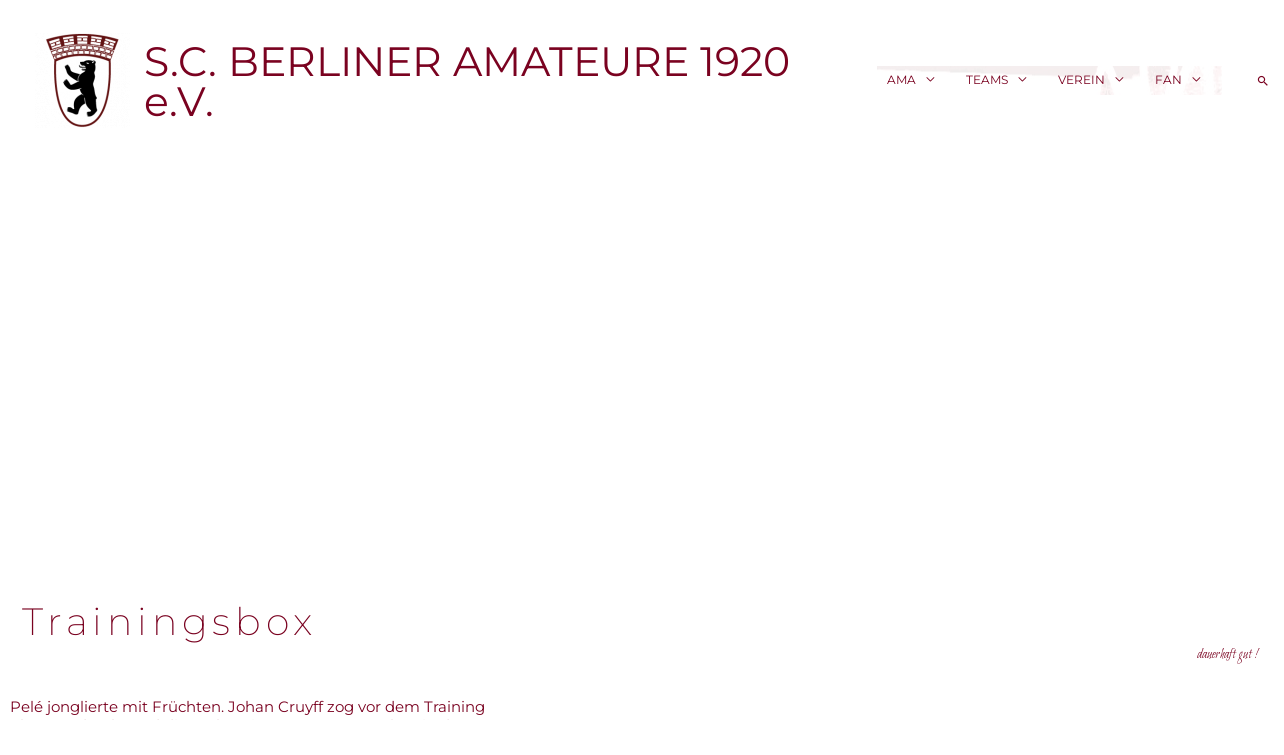

--- FILE ---
content_type: text/css
request_url: https://www.berlineramateure.de/wp-content/plugins/bdthemes-element-pack-lite/assets/css/ep-helper.css?ver=5.0.1
body_size: 40169
content:
.bdt-particle-container{position:absolute;width:100%;height:100%;top:0;left:0}.bdt-particle-container canvas{display:block;vertical-align:bottom}.bdt-particle-container .particles-js-canvas-el{position:absolute;top:0;transform:scale(1);opacity:1;animation:appear 1.4s 1;animation-fill-mode:forwards}@-webkit-keyframes appear{from{transform:scale(0);opacity:0}to{transform:scale(1);opacity:1}}@keyframes appear{from{transform:scale(0);opacity:0}to{transform:scale(1);opacity:1}}[class*=" elementor-widget-bdt-"] .swiper-container{margin-left:auto;margin-right:auto;position:relative;overflow:hidden;z-index:1}[class*=" elementor-widget-bdt-"] .swiper-pagination-fraction,[class*=" elementor-widget-bdt-"] .swiper-pagination-custom,[class*=" elementor-widget-bdt-"] .swiper-horizontal>.swiper-pagination-bullets,[class*=" elementor-widget-bdt-"] .swiper-pagination-bullets.swiper-pagination-horizontal{bottom:auto}[class*=" elementor-widget-bdt-"] svg.e-font-icon-svg{height:1em;width:1em}.elementor-control.elementor-control-type-heading{margin-top:-1px}.elementor-lightbox .dialog-close-button .ep-icon-close{transition:transform .3s}.elementor-lightbox .dialog-close-button:hover .ep-icon-close{transform:rotate(90deg)}.elementor-lightbox .elementor-swiper-button-next .ep-icon-chevron-right,.elementor-lightbox .elementor-swiper-button-prev .ep-icon-chevron-left{transition:transform .3s}.elementor-lightbox .elementor-swiper-button-prev:hover .ep-icon-chevron-left{transform:scale(1.2)}.elementor-lightbox .elementor-swiper-button-next:hover .ep-icon-chevron-right{transform:scale(1.2)}[class*="elementor-widget-bdt-"] .bdt-slider .swiper-pagination,[class*="elementor-widget-bdt-"] .bdt-dots-container .swiper-pagination,[class*="elementor-widget-bdt-"] .bdt-arrows-dots-container .swiper-pagination{position:relative;display:flex;align-items:var(--ep-swiper-dots-align, center);justify-content:center}[class*="elementor-widget-bdt-"] .bdt-slider .swiper-pagination .swiper-pagination-bullet,[class*="elementor-widget-bdt-"] .bdt-dots-container .swiper-pagination .swiper-pagination-bullet,[class*="elementor-widget-bdt-"] .bdt-arrows-dots-container .swiper-pagination .swiper-pagination-bullet{width:10px;height:10px;outline:none;transition:all .3s ease}[class*="elementor-widget-bdt-"] .bdt-slider .swiper-pagination .swiper-pagination-bullet+.swiper-pagination-bullet,[class*="elementor-widget-bdt-"] .bdt-dots-container .swiper-pagination .swiper-pagination-bullet+.swiper-pagination-bullet,[class*="elementor-widget-bdt-"] .bdt-arrows-dots-container .swiper-pagination .swiper-pagination-bullet+.swiper-pagination-bullet{margin-left:var(--ep-swiper-dots-space-between, 5px);outline:none}[class*="elementor-widget-bdt-"] .bdt-slider .swiper-pagination.swiper-pagination-fraction,[class*="elementor-widget-bdt-"] .bdt-dots-container .swiper-pagination.swiper-pagination-fraction,[class*="elementor-widget-bdt-"] .bdt-arrows-dots-container .swiper-pagination.swiper-pagination-fraction{bottom:auto;z-index:1}[class*="elementor-widget-bdt-"] .bdt-slider .swiper-pagination-bullets,[class*="elementor-widget-bdt-"] .bdt-dots-container .swiper-pagination-bullets,[class*="elementor-widget-bdt-"] .bdt-arrows-dots-container .swiper-pagination-bullets{min-height:var(--ep-swiper-dots-active-height, 10px)}[class*="elementor-widget-bdt-"] .bdt-slider .swiper-pagination-bullets .swiper-pagination-bullet,[class*="elementor-widget-bdt-"] .bdt-dots-container .swiper-pagination-bullets .swiper-pagination-bullet,[class*="elementor-widget-bdt-"] .bdt-arrows-dots-container .swiper-pagination-bullets .swiper-pagination-bullet{position:relative}[class*="elementor-widget-bdt-"] .bdt-slider .swiper-pagination-bullets .swiper-pagination-bullet:after,[class*="elementor-widget-bdt-"] .bdt-dots-container .swiper-pagination-bullets .swiper-pagination-bullet:after,[class*="elementor-widget-bdt-"] .bdt-arrows-dots-container .swiper-pagination-bullets .swiper-pagination-bullet:after{content:'';width:calc(100% + 6px);height:calc(100% + 6px);position:absolute;transform:translate(-50%, -50%);left:50%;top:50%}.bdt-arrows-align-center .bdt-position-center,.bdt-arrows-dots-align-center .bdt-position-center{width:100%}.bdt-arrows-align-center .bdt-navigation-prev,.bdt-arrows-dots-align-center .bdt-navigation-prev{left:0;position:absolute;transform:translateY(-50%)}.bdt-arrows-align-center .bdt-navigation-next,.bdt-arrows-dots-align-center .bdt-navigation-next{right:0;position:absolute;transform:translateY(-50%)}.rtl .bdt-arrows-align-center .bdt-navigation-prev,.rtl .bdt-arrows-dots-align-center .bdt-navigation-prev{right:0;left:inherit}.rtl .bdt-arrows-align-center .bdt-navigation-next,.rtl .bdt-arrows-dots-align-center .bdt-navigation-next{left:0;right:inherit}.bdt-arrows-dots-align-center .bdt-dots-container .swiper-pagination,.bdt-arrows-dots-align-center .bdt-arrows-dots-container .swiper-pagination{position:absolute;width:100% !important}.bdt-navigation-type-progress .swiper-pagination-progress{transform:translateY(15px);height:5px;width:100%}.elementor-section.bdt-sticky{transition:background-color 250ms ease-out,padding 300ms ease-out}.elementor-section.bdt-motion-effect-wrapper{overflow:var(--ep-effect-section-overflow, visible) !important}.elementor-column.bdt-motion-effect-wrapper{overflow:var(--ep-effect-column-overflow, visible) !important}.bdt-motion-effect-yes{transition:transform var(--ep-effect-transition-duration, 300ms) var(--ep-effect-transition-easing, ease-out)}.elementor-widget.bdt-motion-effect-yes{transform:translate(var(--ep-effect-trans-x-normal, 0), var(--ep-effect-trans-y-normal, 0)) rotateX(var(--ep-effect-rotate-x-normal, 0)) rotateY(var(--ep-effect-rotate-y-normal, 0)) rotateZ(var(--ep-effect-rotate-z-normal, 0)) scaleX(var(--ep-effect-scale-x-normal, 1)) scaleY(var(--ep-effect-scale-y-normal, 1)) skewX(var(--ep-effect-skew-x-normal, 0)) skewY(var(--ep-effect-skew-y-normal, 0))}.elementor-widget.bdt-motion-effect-yes:hover,.bdt-motion-effect-wrapper:hover .elementor-widget.bdt-motion-effect-yes{transform:translate(var(--ep-effect-trans-x-hover, var(--ep-effect-trans-x-normal, 0)), var(--ep-effect-trans-y-hover, var(--ep-effect-trans-y-normal, 0))) rotateX(var(--ep-effect-rotate-x-hover, var(--ep-effect-rotate-x-normal, 0))) rotateY(var(--ep-effect-rotate-y-hover, var(--ep-effect-rotate-y-normal, 0))) rotateZ(var(--ep-effect-rotate-z-hover, var(--ep-effect-rotate-z-normal, 0))) scaleX(var(--ep-effect-scale-x-hover, var(--ep-effect-scale-x-normal, 1))) scaleY(var(--ep-effect-scale-y-hover, var(--ep-effect-scale-y-normal, 1))) skewX(var(--ep-effect-skew-x-hover, var(--ep-effect-skew-x-normal, 0))) skewY(var(--ep-effect-skew-y-hover, var(--ep-effect-skew-y-normal, 0)));transition-delay:var(--ep-effect-transition-delay, 0ms)}.elementor-column.bdt-backdrop-filter-yes>.elementor-element-populated{-webkit-backdrop-filter:blur(var(--ep-backdrop-filter-blur, 0)) brightness(var(--ep-backdrop-filter-brightness, 100%)) contrast(var(--ep-backdrop-filter-contrast, 1)) grayscale(var(--ep-backdrop-filter-grayscale, 0)) invert(var(--ep-backdrop-filter-invert, 0)) opacity(var(--ep-backdrop-filter-opacity, 1)) sepia(var(--ep-backdrop-filter-sepia, 0)) saturate(var(--ep-backdrop-filter-saturate, 1)) hue-rotate(var(--ep-backdrop-filter-hue-rotate, 0));backdrop-filter:blur(var(--ep-backdrop-filter-blur, 0)) brightness(var(--ep-backdrop-filter-brightness, 100%)) contrast(var(--ep-backdrop-filter-contrast, 1)) grayscale(var(--ep-backdrop-filter-grayscale, 0)) invert(var(--ep-backdrop-filter-invert, 0)) opacity(var(--ep-backdrop-filter-opacity, 1)) sepia(var(--ep-backdrop-filter-sepia, 0)) saturate(var(--ep-backdrop-filter-saturate, 1)) hue-rotate(var(--ep-backdrop-filter-hue-rotate, 0))}.elementor-widget.bdt-backdrop-filter-yes>.elementor-widget-container{-webkit-backdrop-filter:blur(var(--ep-backdrop-filter-blur, 0)) brightness(var(--ep-backdrop-filter-brightness, 100%)) contrast(var(--ep-backdrop-filter-contrast, 1)) grayscale(var(--ep-backdrop-filter-grayscale, 0)) invert(var(--ep-backdrop-filter-invert, 0)) opacity(var(--ep-backdrop-filter-opacity, 1)) sepia(var(--ep-backdrop-filter-sepia, 0)) saturate(var(--ep-backdrop-filter-saturate, 1)) hue-rotate(var(--ep-backdrop-filter-hue-rotate, 0));backdrop-filter:blur(var(--ep-backdrop-filter-blur, 0)) brightness(var(--ep-backdrop-filter-brightness, 100%)) contrast(var(--ep-backdrop-filter-contrast, 1)) grayscale(var(--ep-backdrop-filter-grayscale, 0)) invert(var(--ep-backdrop-filter-invert, 0)) opacity(var(--ep-backdrop-filter-opacity, 1)) sepia(var(--ep-backdrop-filter-sepia, 0)) saturate(var(--ep-backdrop-filter-saturate, 1)) hue-rotate(var(--ep-backdrop-filter-hue-rotate, 0))}.e-container.bdt-backdrop-filter-yes.elementor-element{-webkit-backdrop-filter:blur(var(--ep-backdrop-filter-blur, 0)) brightness(var(--ep-backdrop-filter-brightness, 100%)) contrast(var(--ep-backdrop-filter-contrast, 1)) grayscale(var(--ep-backdrop-filter-grayscale, 0)) invert(var(--ep-backdrop-filter-invert, 0)) opacity(var(--ep-backdrop-filter-opacity, 1)) sepia(var(--ep-backdrop-filter-sepia, 0)) saturate(var(--ep-backdrop-filter-saturate, 1)) hue-rotate(var(--ep-backdrop-filter-hue-rotate, 0));backdrop-filter:blur(var(--ep-backdrop-filter-blur, 0)) brightness(var(--ep-backdrop-filter-brightness, 100%)) contrast(var(--ep-backdrop-filter-contrast, 1)) grayscale(var(--ep-backdrop-filter-grayscale, 0)) invert(var(--ep-backdrop-filter-invert, 0)) opacity(var(--ep-backdrop-filter-opacity, 1)) sepia(var(--ep-backdrop-filter-sepia, 0)) saturate(var(--ep-backdrop-filter-saturate, 1)) hue-rotate(var(--ep-backdrop-filter-hue-rotate, 0))}.e-container.bdt-backdrop-filter-yes .e-container__inner{-webkit-backdrop-filter:blur(var(--ep-backdrop-filter-blur, 0)) brightness(var(--ep-backdrop-filter-brightness, 100%)) contrast(var(--ep-backdrop-filter-contrast, 1)) grayscale(var(--ep-backdrop-filter-grayscale, 0)) invert(var(--ep-backdrop-filter-invert, 0)) opacity(var(--ep-backdrop-filter-opacity, 1)) sepia(var(--ep-backdrop-filter-sepia, 0)) saturate(var(--ep-backdrop-filter-saturate, 1)) hue-rotate(var(--ep-backdrop-filter-hue-rotate, 0));backdrop-filter:blur(var(--ep-backdrop-filter-blur, 0)) brightness(var(--ep-backdrop-filter-brightness, 100%)) contrast(var(--ep-backdrop-filter-contrast, 1)) grayscale(var(--ep-backdrop-filter-grayscale, 0)) invert(var(--ep-backdrop-filter-invert, 0)) opacity(var(--ep-backdrop-filter-opacity, 1)) sepia(var(--ep-backdrop-filter-sepia, 0)) saturate(var(--ep-backdrop-filter-saturate, 1)) hue-rotate(var(--ep-backdrop-filter-hue-rotate, 0))}.bdt-element-align-wrapper{flex-wrap:wrap;display:flex;position:relative}.bdt-element-align-center .bdt-element-align-wrapper{justify-content:center}.bdt-element-align-stretch .bdt-element-align-wrapper .bdt-element{flex-basis:100%}.bdt-element-align-start .bdt-element-align-wrapper{justify-content:flex-start}.bdt-element-align-end .bdt-element-align-wrapper{justify-content:flex-end}[class*="elementor-widget-bdt-"] .bdt-slider .swiper-pagination-bullets-dynamic,[class*="elementor-widget-bdt-"] .bdt-arrows-dots-container .swiper-pagination-bullets-dynamic,[class*="elementor-widget-bdt-"] .bdt-dots-container .swiper-pagination-bullets-dynamic{overflow:hidden;font-size:0;width:100% !important}[class*="elementor-widget-bdt-"] .bdt-slider .swiper-pagination-bullets-dynamic .swiper-pagination-bullet,[class*="elementor-widget-bdt-"] .bdt-arrows-dots-container .swiper-pagination-bullets-dynamic .swiper-pagination-bullet,[class*="elementor-widget-bdt-"] .bdt-dots-container .swiper-pagination-bullets-dynamic .swiper-pagination-bullet{transform:scale(.33);position:relative}[class*="elementor-widget-bdt-"] .bdt-slider .swiper-pagination-bullets-dynamic .swiper-pagination-bullet-active,[class*="elementor-widget-bdt-"] .bdt-arrows-dots-container .swiper-pagination-bullets-dynamic .swiper-pagination-bullet-active,[class*="elementor-widget-bdt-"] .bdt-dots-container .swiper-pagination-bullets-dynamic .swiper-pagination-bullet-active{transform:scale(1)}[class*="elementor-widget-bdt-"] .bdt-slider .swiper-pagination-bullets-dynamic .swiper-pagination-bullet-active-main,[class*="elementor-widget-bdt-"] .bdt-arrows-dots-container .swiper-pagination-bullets-dynamic .swiper-pagination-bullet-active-main,[class*="elementor-widget-bdt-"] .bdt-dots-container .swiper-pagination-bullets-dynamic .swiper-pagination-bullet-active-main{transform:scale(1)}[class*="elementor-widget-bdt-"] .bdt-slider .swiper-pagination-bullets-dynamic .swiper-pagination-bullet-active-prev,[class*="elementor-widget-bdt-"] .bdt-arrows-dots-container .swiper-pagination-bullets-dynamic .swiper-pagination-bullet-active-prev,[class*="elementor-widget-bdt-"] .bdt-dots-container .swiper-pagination-bullets-dynamic .swiper-pagination-bullet-active-prev{transform:scale(.66)}[class*="elementor-widget-bdt-"] .bdt-slider .swiper-pagination-bullets-dynamic .swiper-pagination-bullet-active-prev-prev,[class*="elementor-widget-bdt-"] .bdt-arrows-dots-container .swiper-pagination-bullets-dynamic .swiper-pagination-bullet-active-prev-prev,[class*="elementor-widget-bdt-"] .bdt-dots-container .swiper-pagination-bullets-dynamic .swiper-pagination-bullet-active-prev-prev{transform:scale(.33)}[class*="elementor-widget-bdt-"] .bdt-slider .swiper-pagination-bullets-dynamic .swiper-pagination-bullet-active-next,[class*="elementor-widget-bdt-"] .bdt-arrows-dots-container .swiper-pagination-bullets-dynamic .swiper-pagination-bullet-active-next,[class*="elementor-widget-bdt-"] .bdt-dots-container .swiper-pagination-bullets-dynamic .swiper-pagination-bullet-active-next{transform:scale(.66)}[class*="elementor-widget-bdt-"] .bdt-slider .swiper-pagination-bullets-dynamic .swiper-pagination-bullet-active-next-next,[class*="elementor-widget-bdt-"] .bdt-arrows-dots-container .swiper-pagination-bullets-dynamic .swiper-pagination-bullet-active-next-next,[class*="elementor-widget-bdt-"] .bdt-dots-container .swiper-pagination-bullets-dynamic .swiper-pagination-bullet-active-next-next{transform:scale(.33)}[class*="elementor-widget-bdt-"] .bdt-arrows-container{-webkit-transform:translate(var(--ep-swiper-carousel-arrows-ncx, 0), var(--ep-swiper-carousel-arrows-ncy, 40));transform:translate(var(--ep-swiper-carousel-arrows-ncx, 0), var(--ep-swiper-carousel-arrows-ncy, 40))}[class*="elementor-widget-bdt-"] .bdt-dots-container{-webkit-transform:translate(var(--ep-swiper-carousel-dots-nnx, 0), var(--ep-swiper-carousel-dots-nny, 30));transform:translate(var(--ep-swiper-carousel-dots-nnx, 0), var(--ep-swiper-carousel-dots-nny, 30))}[class*="elementor-widget-bdt-"] .bdt-arrows-dots-container{-webkit-transform:translate(var(--ep-swiper-carousel-both-ncx, 0), var(--ep-swiper-carousel-both-ncy, 40));transform:translate(var(--ep-swiper-carousel-both-ncx, 0), var(--ep-swiper-carousel-both-ncy, 40))}[class*="elementor-widget-bdt-"] .bdt-arrows-fraction-container{-webkit-transform:translate(var(--ep-swiper-carousel-arrows-fraction-ncx, 0), var(--ep-swiper-carousel-arrows-fraction-ncy, 40));transform:translate(var(--ep-swiper-carousel-arrows-fraction-ncx, 0), var(--ep-swiper-carousel-arrows-fraction-ncy, 40))}[class*="elementor-widget-bdt-"] .bdt-position-center-left .bdt-arrows-container,[class*="elementor-widget-bdt-"] .bdt-position-center-right .bdt-arrows-container{-webkit-transform:translate(var(--ep-swiper-carousel-arrows-ncx, 0), var(--ep-swiper-carousel-arrows-ncy, 0)) rotate(90deg);transform:translate(var(--ep-swiper-carousel-arrows-ncx, 0), var(--ep-swiper-carousel-arrows-ncy, 0)) rotate(90deg)}[class*="elementor-widget-bdt-"] .bdt-position-center-left .bdt-dots-container,[class*="elementor-widget-bdt-"] .bdt-position-center-right .bdt-dots-container{-webkit-transform:translate(var(--ep-swiper-carousel-dots-nnx, 0), var(--ep-swiper-carousel-dots-nny, 0)) rotate(90deg);transform:translate(var(--ep-swiper-carousel-dots-nnx, 0), var(--ep-swiper-carousel-dots-nny, 0)) rotate(90deg)}[class*="elementor-widget-bdt-"] .bdt-position-center-left .bdt-arrows-dots-container,[class*="elementor-widget-bdt-"] .bdt-position-center-right .bdt-arrows-dots-container{-webkit-transform:translate(var(--ep-swiper-carousel-both-ncx, 0), var(--ep-swiper-carousel-both-ncy, 0)) rotate(90deg);transform:translate(var(--ep-swiper-carousel-both-ncx, 0), var(--ep-swiper-carousel-both-ncy, 0)) rotate(90deg)}[class*="elementor-widget-bdt-"] .bdt-position-center-left .bdt-arrows-fraction-container,[class*="elementor-widget-bdt-"] .bdt-position-center-right .bdt-arrows-fraction-container{-webkit-transform:translate(var(--ep-swiper-carousel-arrows-fraction-ncx, 0), var(--ep-swiper-carousel-arrows-fraction-ncy, 0)) rotate(90deg);transform:translate(var(--ep-swiper-carousel-arrows-fraction-ncx, 0), var(--ep-swiper-carousel-arrows-fraction-ncy, 0)) rotate(90deg)}[class*="elementor-widget-bdt-"] .swiper-container-coverflow{padding-top:15px}[class*="elementor-widget-bdt-"] .swiper-container-coverflow .swiper-slide{transition-property:transform,border,background}[class*="elementor-widget-bdt-"] .swiper-container-horizontal>.swiper-pagination-progress{top:auto;bottom:0}.elementor-pagination-position-inside .swiper-pagination-fraction,.elementor-pagination-position-inside .swiper-container-horizontal>.swiper-pagination-bullets{bottom:10px}.elementor-pagination-position-outside .swiper-container{padding-bottom:40px}.elementor-pagination-position-outside .swiper-pagination-fraction,.elementor-pagination-position-outside .swiper-container-horizontal>.swiper-pagination-bullets{bottom:0}@media screen and (max-width:1024px){.bdt-element-align-tablet-center .bdt-element-align-wrapper{justify-content:center}.bdt-element-align-tablet-stretch .bdt-element-align-wrapper .bdt-element{flex-basis:100%}.bdt-element-align-tablet-start .bdt-element-align-wrapper{justify-content:flex-start}.bdt-element-align-tablet-end .bdt-element-align-wrapper{justify-content:flex-end}}@media screen and (max-width:767px){.bdt-element-align-mobile-center .bdt-element-align-wrapper{justify-content:center}.bdt-element-align-mobile-stretch .bdt-element-align-wrapper .bdt-element{flex-basis:100%}.bdt-element-align-mobile-start .bdt-element-align-wrapper{justify-content:flex-start}.bdt-element-align-mobile-end .bdt-element-align-wrapper{justify-content:flex-end}}@media only screen and (max-width:767px){.bdt-mobile{display:none}}@media only screen and (min-width:768px) and (max-width:1199px){.bdt-tablet{display:none}}@media only screen and (min-width:1200px){.bdt-desktop{display:none}}[class*="bdt-"] *,[class*="bdt-"] *::before,[class*="bdt-"] *::after{box-sizing:border-box}.bdt-advanced-divider>img{display:none}.bdt-reveal-effects-yes .elementor-widget-container>*:not([class*="block-revealer"]){opacity:0}.bdt-ep-button{font-size:14px;color:#666;font-weight:700}.bdt-ep-button.bdt-ep-button-size-xs{padding:5px 10px;font-size:10px;font-weight:400}.bdt-ep-button.bdt-ep-button-size-sm{padding:10px 20px;font-size:12px}.bdt-ep-button.bdt-ep-button-size-md{padding:15px 30px}.bdt-ep-button.bdt-ep-button-size-lg{padding:20px 30px;font-size:16px}.bdt-ep-button.bdt-ep-button-size-xl{padding:25px 30px;font-size:18px}.elementor-align-justify .bdt-ep-button{width:100%}@media (max-width:767px){.elementor-mobile-align-justify .bdt-ep-button{width:100%}}@media (max-width:1024px){.elementor-tablet-align-justify .bdt-ep-button{width:100%}}.bdt-ep-shadow-mode-yes .bdt-ep-carousel .swiper-container,.bdt-ep-shadow-mode-yes .bdt-custom-carousel .swiper-container,.bdt-ep-shadow-mode-yes .bdt-wc-carousel .swiper-container,.bdt-ep-shadow-mode-yes .bdt-testimonial-carousel .swiper-container,.bdt-ep-shadow-mode-yes .bdt-event-carousel-skin-fable .swiper-container,.bdt-ep-shadow-mode-yes .bdt-event-carousel .swiper-container,.bdt-ep-shadow-mode-yes .bdt-portfolio-carousel .swiper-container,.bdt-ep-shadow-mode-yes .bdt-panel-slider .swiper-container,.bdt-ep-shadow-mode-yes .bdt-learnpress-carousel .swiper-container,.bdt-ep-shadow-mode-yes .ep-edd-product-review-carousel .swiper-container,.bdt-ep-shadow-mode-yes .bdt-tutor-lms-course-carousel .swiper-container{padding:10px;margin:0 -10px}.bdt-show-hidden-item--yes .swiper-container{overflow:visible}[class*="elementor-widget-bdt-"] .swiper-pagination-fraction,[class*="elementor-widget-bdt-"] .swiper-pagination-custom,[class*="elementor-widget-bdt-"] .swiper-horizontal .swiper-pagination-bullets,[class*="elementor-widget-bdt-"] .swiper-horizontal+.swiper-pagination-bullets,[class*="elementor-widget-bdt-"] .swiper-container-horizontal .swiper-pagination-bullets,[class*="elementor-widget-bdt-"] .swiper-container-horizontal+.swiper-pagination-bullets{bottom:-50px;width:100%}[class*="elementor-widget-bdt-"] .swiper-pagination-fraction .swiper-pagination-bullet,[class*="elementor-widget-bdt-"] .swiper-pagination-custom .swiper-pagination-bullet,[class*="elementor-widget-bdt-"] .swiper-horizontal .swiper-pagination-bullets .swiper-pagination-bullet,[class*="elementor-widget-bdt-"] .swiper-horizontal+.swiper-pagination-bullets .swiper-pagination-bullet,[class*="elementor-widget-bdt-"] .swiper-container-horizontal .swiper-pagination-bullets .swiper-pagination-bullet,[class*="elementor-widget-bdt-"] .swiper-container-horizontal+.swiper-pagination-bullets .swiper-pagination-bullet{width:10px;height:10px;margin:0 5px}.bdt-navigation-type-arrows-fraction .swiper-pagination{position:initial}.bdt-arrows-fraction-container .bdt-navigation-prev,.bdt-arrows-dots-container .bdt-navigation-prev,.bdt-arrows-container .bdt-navigation-prev,.bdt-arrows-fraction-container .bdt-navigation-next,.bdt-arrows-dots-container .bdt-navigation-next,.bdt-arrows-container .bdt-navigation-next{transition:all .3s ease}.bdt-arrows-fraction-container .bdt-navigation-prev i,.bdt-arrows-dots-container .bdt-navigation-prev i,.bdt-arrows-container .bdt-navigation-prev i,.bdt-arrows-fraction-container .bdt-navigation-next i,.bdt-arrows-dots-container .bdt-navigation-next i,.bdt-arrows-container .bdt-navigation-next i{display:inline-flex;transition:all .3s ease}.rtl .bdt-arrows-container,.rtl .bdt-arrows-fraction-container,.rtl .bdt-arrows-dots-container{direction:rtl}.rtl .bdt-arrows-container .swiper-pagination,.rtl .bdt-arrows-fraction-container .swiper-pagination,.rtl .bdt-arrows-dots-container .swiper-pagination{direction:ltr}.rtl .bdt-news-ticker-controls{display:flex;flex-direction:row-reverse}.bdt-pagination-dot-dot{display:flex;align-items:center;justify-content:center}.bdt-pagination-dot-dot span{line-height:1px;height:13px;color:#bbb !important}.elementor-widget-container .bdt-subnav{margin-bottom:10px;margin-top:0;color:#999}.elementor-widget-container .bdt-subnav *{font-size:13px;font-weight:400}.elementor-widget-container .bdt-subnav span{color:inherit}.elementor-widget-container .bdt-subnav span span{display:inline-block}.elementor-widget-container .bdt-subnav span a{display:inline-block;transition:color .5s cubic-bezier(.4, .7, .04, .88)}.elementor-widget-container .bdt-subnav span a:hover{color:#666}.elementor-widget-container .bdt-subnav span a+a{margin-right:5px;color:#999}.elementor-widget-container .bdt-subnav span:after{content:'';height:4px;width:4px;border-radius:50%;background:#adb5bd;margin-right:-10px;margin-left:10px;display:inline-block;line-height:4px;vertical-align:middle}.elementor-widget-container .bdt-subnav span:last-child::after{content:none}.bdt-button-icon-align-left{float:left}.bdt-button-icon-align-right{float:right}.bdt-flex-align-left{order:-1}.bdt-flex-align-right{order:99}.bdt-masonry-grid .bdt-gallery-item{float:left;height:auto}.bdt-masonry-grid .bdt-gallery-item .bdt-gallery-thumbnail img{height:auto}[class*="elementor-widget-bdt-"] .swiper-container .elementor-lightbox-content-source{display:none}[class*="elementor-widget-bdt-"] .swiper-slide{border-style:solid;border-width:0;overflow:hidden}[class*="elementor-widget-bdt-"] .swiper-container-horizontal+.swiper-pagination-progressbar,[class*="elementor-widget-bdt-"] .swiper-container-vertical+.swiper-pagination-progressbar.swiper-pagination-progressbar-opposite{width:100%;height:4px}[class*="elementor-widget-bdt-"] .swiper-horizontal+.swiper-pagination-progressbar,[class*="elementor-widget-bdt-"] .swiper-vertical+.swiper-pagination-progressbar.swiper-pagination-progressbar-opposite{width:100%;height:4px}[class*="elementor-widget-bdt-"] .swiper-pagination-progressbar{background:rgba(0,0,0,0.25);position:absolute}[class*="elementor-widget-bdt-"] .swiper-pagination-progressbar .swiper-pagination-progressbar-fill{background:#007aff;position:absolute;left:0;top:0;width:100%;height:100%;transform:scale(0);transform-origin:left top}.bdt-animated-slow>span{animation-duration:2s}.bdt-animated-fast>span{animation-duration:.75s}.bdt-scrollnav-fixed-yes .elementor-widget-container{margin:0 !important;padding:0 !important;border:none !important}.bdt-scrollnav-fixed-yes .bdt-scrollnav{position:fixed !important}.bdt-scrollnav-fixed-yes .bdt-scrollnav [class*="bdt-navbar"]{margin:30px}.bdt-comment-container .fb_iframe_widget,.bdt-comment-container .fb_iframe_widget span,.bdt-comment-container .fb_iframe_widget iframe{width:100% !important}.bdt-ep-grid-filters-wrapper{margin-bottom:30px}.bdt-ep-grid-filters-wrapper ul li{cursor:pointer;-webkit-transition:all .25s ease-in-out;transition:all .25s ease-in-out}.bdt-ep-grid-filters-wrapper .bdt-ep-grid-filters{padding:0;margin:0}.bdt-ep-grid-filters-wrapper .bdt-ep-grid-filters .bdt-ep-grid-filter{display:inline-block;font-weight:700;border-bottom:2px solid transparent}.bdt-ep-grid-filters-wrapper .bdt-ep-grid-filters .bdt-ep-grid-filter.bdt-active{border-bottom-color:#444}.bdt-ep-grid-filters-wrapper .bdt-ep-grid-filters .bdt-ep-grid-filter:not(:first-child){margin-left:calc(15px)}.bdt-ep-grid-filters-wrapper .bdt-ep-grid-filters .bdt-ep-grid-filter:not(:last-child){margin-right:calc(15px)}.bdt-ep-grid-filters-wrapper .bdt-ep-grid-filters .bdt-ep-grid-filter .bdt-dropdown ul li.bdt-ep-grid-filter{margin:0}@media (min-width:1024px){.bdt-ep-grid-filter-container{transition:height .5s ease-out}}.bdt-document-viewer iframe{border:none}iframe[data-src]:not(.lazy-loaded),.bdt-lazy-loading{background:rgba(152,152,152,0.07);background-image:url('../images/loading.svg');background-repeat:no-repeat;background-position:center}.bdt-dummy-loader{height:250px;background:rgba(152,152,152,0.05);background-repeat:no-repeat;background-position:center;animation-name:dummy-loader-animation;animation-duration:1s;animation-iteration-count:infinite;animation-timing-function:ease-in}@keyframes dummy-loader-animation{0%{background:rgba(152,152,152,0.05)}50%{background:rgba(152,152,152,0.2)}100%{background:rgba(152,152,152,0.05)}}.bdt-modal-link{cursor:pointer}.bdt-modal-link *{cursor:pointer}.bdt-ep-shadow-mode-yes .elementor-widget-container:before,.bdt-ep-shadow-mode-yes .elementor-widget-container:after{content:'';position:absolute;width:20%;height:100%;top:0;z-index:2;pointer-events:none}.bdt-ep-shadow-mode-yes .elementor-widget-container:before{background:linear-gradient(to right, #fff 5%, rgba(255,255,255,0) 100%);left:-10px}.bdt-ep-shadow-mode-yes .elementor-widget-container:after{background:linear-gradient(to right, rgba(255,255,255,0) 0, #fff 95%);right:-10px}@media (max-width:767px){.bdt-ep-shadow-mode-yes .elementor-widget-container:before,.bdt-ep-shadow-mode-yes .elementor-widget-container:after{content:none}}.elementor-widget-bdt-easy-digital-download .edd_downloads_list .edd_download{margin:0;padding:0}@keyframes attentionAnimation{0%{left:0}1%{left:-3px}2%{left:5px}3%{left:-8px}4%{left:8px}5%{left:-5px}6%{left:3px}7%{left:0}}.bdt-ep-attention-button{animation-name:attentionAnimation;animation-duration:5s;animation-iteration-count:infinite;animation-timing-function:ease-in;position:relative}.elementor-widget-wrap [data-tilt]{transition:box-shadow 400ms cubic-bezier(.25, .9, .58, 1)}.elementor-widget-wrap [data-tilt]:hover{box-shadow:0 20px 50px -10px rgba(0,0,0,0.45),0 50px 90px 0 rgba(51,51,51,0.15)}.bdt-post-grid-tab dl{margin:0;opacity:0;transition:opacity 450ms cubic-bezier(.3, .91, .58, 1)}.bdt-post-grid-tab .gridtab[class*="gridtab--"]{opacity:1}.bdt-hide-recaptcha-badge-yes .grecaptcha-badge{display:none}.elementor-widget-bdt-testimonial-slider .bdt-rating-item,.elementor-widget-bdt-testimonial-carousel .bdt-rating-item,.elementor-widget-bdt-testimonial-grid .bdt-rating-item{color:#e7e7e7}.elementor-widget-bdt-testimonial-slider .bdt-rating-1 .bdt-rating-item:nth-child(1),.elementor-widget-bdt-testimonial-carousel .bdt-rating-1 .bdt-rating-item:nth-child(1),.elementor-widget-bdt-testimonial-grid .bdt-rating-1 .bdt-rating-item:nth-child(1),.elementor-widget-bdt-testimonial-slider .bdt-rating-2 .bdt-rating-item:nth-child(-n+2),.elementor-widget-bdt-testimonial-carousel .bdt-rating-2 .bdt-rating-item:nth-child(-n+2),.elementor-widget-bdt-testimonial-grid .bdt-rating-2 .bdt-rating-item:nth-child(-n+2),.elementor-widget-bdt-testimonial-slider .bdt-rating-3 .bdt-rating-item:nth-child(-n+3),.elementor-widget-bdt-testimonial-carousel .bdt-rating-3 .bdt-rating-item:nth-child(-n+3),.elementor-widget-bdt-testimonial-grid .bdt-rating-3 .bdt-rating-item:nth-child(-n+3),.elementor-widget-bdt-testimonial-slider .bdt-rating-4 .bdt-rating-item:nth-child(-n+4),.elementor-widget-bdt-testimonial-carousel .bdt-rating-4 .bdt-rating-item:nth-child(-n+4),.elementor-widget-bdt-testimonial-grid .bdt-rating-4 .bdt-rating-item:nth-child(-n+4),.elementor-widget-bdt-testimonial-slider .bdt-rating-5 .bdt-rating-item:nth-child(-n+5),.elementor-widget-bdt-testimonial-carousel .bdt-rating-5 .bdt-rating-item:nth-child(-n+5),.elementor-widget-bdt-testimonial-grid .bdt-rating-5 .bdt-rating-item:nth-child(-n+5){color:#FFCC00}.elementor-widget-container .bdt-rating .bdt-rating-item{font-size:14px;margin-right:2px}.elementor-widget-container .bdt-review-platform{position:absolute;bottom:0;right:0;padding:6px;background:#fff;font-size:13px;transition:all .3s ease}.elementor-widget-container .bdt-review-platform i{height:1em;width:1em}.elementor-widget-container .bdt-review-google .bdt-platform-icon,.elementor-widget-container .bdt-review-google .bdt-rating-1 .bdt-rating-item:nth-child(1),.elementor-widget-container .bdt-review-google .bdt-rating-2 .bdt-rating-item:nth-child(-n+2),.elementor-widget-container .bdt-review-google .bdt-rating-3 .bdt-rating-item:nth-child(-n+3),.elementor-widget-container .bdt-review-google .bdt-rating-4 .bdt-rating-item:nth-child(-n+4),.elementor-widget-container .bdt-review-google .bdt-rating-5 .bdt-rating-item:nth-child(-n+5){color:#4285f4}.elementor-widget-container .bdt-review-facebook .bdt-platform-icon,.elementor-widget-container .bdt-review-facebook .bdt-rating-1 .bdt-rating-item:nth-child(1),.elementor-widget-container .bdt-review-facebook .bdt-rating-2 .bdt-rating-item:nth-child(-n+2),.elementor-widget-container .bdt-review-facebook .bdt-rating-3 .bdt-rating-item:nth-child(-n+3),.elementor-widget-container .bdt-review-facebook .bdt-rating-4 .bdt-rating-item:nth-child(-n+4),.elementor-widget-container .bdt-review-facebook .bdt-rating-5 .bdt-rating-item:nth-child(-n+5){color:#3c5b9b}.elementor-widget-container .bdt-review-yelp .bdt-platform-icon,.elementor-widget-container .bdt-review-yelp .bdt-rating-1 .bdt-rating-item:nth-child(1),.elementor-widget-container .bdt-review-yelp .bdt-rating-2 .bdt-rating-item:nth-child(-n+2),.elementor-widget-container .bdt-review-yelp .bdt-rating-3 .bdt-rating-item:nth-child(-n+3),.elementor-widget-container .bdt-review-yelp .bdt-rating-4 .bdt-rating-item:nth-child(-n+4),.elementor-widget-container .bdt-review-yelp .bdt-rating-5 .bdt-rating-item:nth-child(-n+5){color:#d80027}.elementor-widget-container .bdt-review-g2 .bdt-platform-icon,.elementor-widget-container .bdt-review-g2 .bdt-rating-1 .bdt-rating-item:nth-child(1),.elementor-widget-container .bdt-review-g2 .bdt-rating-2 .bdt-rating-item:nth-child(-n+2),.elementor-widget-container .bdt-review-g2 .bdt-rating-3 .bdt-rating-item:nth-child(-n+3),.elementor-widget-container .bdt-review-g2 .bdt-rating-4 .bdt-rating-item:nth-child(-n+4),.elementor-widget-container .bdt-review-g2 .bdt-rating-5 .bdt-rating-item:nth-child(-n+5){color:#ff492c}.elementor-widget-container .bdt-review-trustpilot .bdt-platform-icon,.elementor-widget-container .bdt-review-trustpilot .bdt-rating-1 .bdt-rating-item:nth-child(1),.elementor-widget-container .bdt-review-trustpilot .bdt-rating-2 .bdt-rating-item:nth-child(-n+2),.elementor-widget-container .bdt-review-trustpilot .bdt-rating-3 .bdt-rating-item:nth-child(-n+3),.elementor-widget-container .bdt-review-trustpilot .bdt-rating-4 .bdt-rating-item:nth-child(-n+4),.elementor-widget-container .bdt-review-trustpilot .bdt-rating-5 .bdt-rating-item:nth-child(-n+5){color:#04da8d}.elementor-widget-container .bdt-review-trustradius .bdt-platform-icon,.elementor-widget-container .bdt-review-trustradius .bdt-rating-1 .bdt-rating-item:nth-child(1),.elementor-widget-container .bdt-review-trustradius .bdt-rating-2 .bdt-rating-item:nth-child(-n+2),.elementor-widget-container .bdt-review-trustradius .bdt-rating-3 .bdt-rating-item:nth-child(-n+3),.elementor-widget-container .bdt-review-trustradius .bdt-rating-4 .bdt-rating-item:nth-child(-n+4),.elementor-widget-container .bdt-review-trustradius .bdt-rating-5 .bdt-rating-item:nth-child(-n+5){color:#1e50e5}.elementor-widget-container .bdt-review-tripadvisor .bdt-platform-icon,.elementor-widget-container .bdt-review-tripadvisor .bdt-rating-1 .bdt-rating-item:nth-child(1),.elementor-widget-container .bdt-review-tripadvisor .bdt-rating-2 .bdt-rating-item:nth-child(-n+2),.elementor-widget-container .bdt-review-tripadvisor .bdt-rating-3 .bdt-rating-item:nth-child(-n+3),.elementor-widget-container .bdt-review-tripadvisor .bdt-rating-4 .bdt-rating-item:nth-child(-n+4),.elementor-widget-container .bdt-review-tripadvisor .bdt-rating-5 .bdt-rating-item:nth-child(-n+5){color:#34e0a1}.elementor-widget-container .bdt-review-foursquare .bdt-platform-icon,.elementor-widget-container .bdt-review-foursquare .bdt-rating-1 .bdt-rating-item:nth-child(1),.elementor-widget-container .bdt-review-foursquare .bdt-rating-2 .bdt-rating-item:nth-child(-n+2),.elementor-widget-container .bdt-review-foursquare .bdt-rating-3 .bdt-rating-item:nth-child(-n+3),.elementor-widget-container .bdt-review-foursquare .bdt-rating-4 .bdt-rating-item:nth-child(-n+4),.elementor-widget-container .bdt-review-foursquare .bdt-rating-5 .bdt-rating-item:nth-child(-n+5){color:#de3160}.elementor-widget-container .bdt-review-glassdoor .bdt-platform-icon,.elementor-widget-container .bdt-review-glassdoor .bdt-rating-1 .bdt-rating-item:nth-child(1),.elementor-widget-container .bdt-review-glassdoor .bdt-rating-2 .bdt-rating-item:nth-child(-n+2),.elementor-widget-container .bdt-review-glassdoor .bdt-rating-3 .bdt-rating-item:nth-child(-n+3),.elementor-widget-container .bdt-review-glassdoor .bdt-rating-4 .bdt-rating-item:nth-child(-n+4),.elementor-widget-container .bdt-review-glassdoor .bdt-rating-5 .bdt-rating-item:nth-child(-n+5){color:#0CAA41}.elementor-widget-container .bdt-review-capterra .bdt-platform-icon,.elementor-widget-container .bdt-review-capterra .bdt-rating-1 .bdt-rating-item:nth-child(1),.elementor-widget-container .bdt-review-capterra .bdt-rating-2 .bdt-rating-item:nth-child(-n+2),.elementor-widget-container .bdt-review-capterra .bdt-rating-3 .bdt-rating-item:nth-child(-n+3),.elementor-widget-container .bdt-review-capterra .bdt-rating-4 .bdt-rating-item:nth-child(-n+4),.elementor-widget-container .bdt-review-capterra .bdt-rating-5 .bdt-rating-item:nth-child(-n+5){color:#044d80}.elementor-button svg{width:1.2em}.ep-pagination .bdt-pagination{margin:20px 0}.ep-pagination .bdt-pagination li{list-style-type:none;padding-left:5px}.ep-pagination .bdt-pagination li:hover a,.ep-pagination .bdt-pagination li.bdt-active a{color:#fff;background:#1e87f0}.ep-pagination .bdt-pagination li a{font-size:12px;padding:5px 25px;background:#ffffff;color:#1e87f0;border-radius:3px}.ep-pagination .bdt-pagination li:nth-child(1){padding-left:0 !important}.bdt-honeycombs:not(.honeycombs-loaded){opacity:0}.bdt-background-overlay-yes>.elementor-widget-container:before{content:"";position:absolute;top:0;left:0;z-index:-1;width:calc(100% - var(--ep-overlay-margin-right, 0px) - var(--ep-overlay-margin-left, 0px));height:calc(100% - var(--ep-overlay-margin-top, 0px) - var(--ep-overlay-margin-bottom, 0px));margin:var(--ep-overlay-margin-top, 0) var(--ep-overlay-margin-right, 0) var(--ep-overlay-margin-bottom, 0) var(--ep-overlay-margin-left, 0);pointer-events:none}.bdt-background-overlay-yes.bdt-bg-o-t-zoom>.elementor-widget-container:before{transform:scale(0);opacity:0;transition:transform 300ms,opacity 300ms}.bdt-background-overlay-yes.bdt-bg-o-t-zoom>.elementor-widget-container:hover:before{transform:scale(1);opacity:1}.bdt-background-overlay-yes.bdt-bg-o-t-rotate>.elementor-widget-container:before{transform:scale(0) rotate(-30deg);opacity:0;transition:transform 300ms,opacity 300ms}.bdt-background-overlay-yes.bdt-bg-o-t-rotate>.elementor-widget-container:hover:before{transform:scale(1) rotate(0deg);opacity:1}.bdt-mini-cart-button-icon svg{width:18px}.bdt-svg-image img{width:auto}.bdt-portfolio-gallery.bdt-portfolio-gallery-skin-janes .bdt-gallery-item .bdt-portfolio-inner .bdt-portfolio-desc{transform:rotateY(-90deg)}.epsc-clipboard .epsc-copy-btn{opacity:0;cursor:pointer}.epsc-clipboard:hover .epsc-copy-btn{opacity:1}.epsc-rating .epsc-rating-item{color:#e7e7e7}.epsc-rating .epsc-rating-item i{display:inline-flex;font-family:'element-pack' !important;speak:never;font-style:normal;font-weight:normal;font-variant:normal;text-transform:none;line-height:1;-webkit-font-smoothing:antialiased;-moz-osx-font-smoothing:grayscale;position:relative}.epsc-rating .epsc-rating-item i:before{content:'\ece0'}.epsc-rating[class*=" epsc-rating-0"] .epsc-rating-item:nth-child(1) i:after,.epsc-rating[class*=" epsc-rating-1"] .epsc-rating-item:nth-child(-n+1) i:after,.epsc-rating[class*=" epsc-rating-2"] .epsc-rating-item:nth-child(-n+2) i:after,.epsc-rating[class*=" epsc-rating-3"] .epsc-rating-item:nth-child(-n+3) i:after,.epsc-rating[class*=" epsc-rating-4"] .epsc-rating-item:nth-child(-n+4) i:after,.epsc-rating[class*=" epsc-rating-5"] .epsc-rating-item:nth-child(-n+5) i:after{position:absolute;content:'\e95b';color:#FFCC00}.epsc-rating.epsc-rating-0-5 .epsc-rating-item:nth-child(1) i:after,.epsc-rating.epsc-rating-1-5 .epsc-rating-item:nth-child(2) i:after,.epsc-rating.epsc-rating-2-5 .epsc-rating-item:nth-child(3) i:after,.epsc-rating.epsc-rating-3-5 .epsc-rating-item:nth-child(4) i:after,.epsc-rating.epsc-rating-4-5 .epsc-rating-item:nth-child(5) i:after{content:'\e95d';color:#FFCC00;position:absolute}.bdt-floating-effect-infinite--yes .elementor-widget-container>*{animation:fe-infinite-rotate var(--bdt-floating-effect-rotate-duration, 2000ms) linear infinite;animation-delay:var(--bdt-floating-effect-rotate-delay, 0)}@keyframes fe-infinite-rotate{0%{transform:rotate(0deg)}100%{transform:rotate(360deg)}}.tippy-box .tippy-content .bdt-title{display:block;font-weight:700;margin-bottom:5px;font-size:1.1em}@keyframes ep-grid-layer-animation-top-to-bottom{from{min-height:0vh}to{min-height:100vh}}.bdt-mouse-disabled{cursor:not-allowed}.bdt-modal .bdt-modal-dialog button.bdt-close{width:auto}.bdt-lightbox .bdt-lightbox-button{transition:all .3s ease}.bdt-lightbox .bdt-lightbox-button svg{width:1em}.bdt-ep-grid-filter a{color:#798184}.bdt-realistic-image-shadow{position:relative;overflow:inherit !important}.elementor-widget-image .bdt-realistic-image-shadow img{display:block}.bdt-realistic-image-shadow img:nth-child(1){position:relative}.bdt-realistic-image-shadow img:nth-last-child(1){position:absolute;z-index:-1;left:0;top:20px;transform:scaleX(.9);transition:filter .3s ease-in-out,opacity .3s ease-in-out}.bdt-realistic-image-shadow:not(.bdt-hover) img:nth-last-child(1){filter:blur(20px);opacity:.8}.bdt-realistic-image-shadow.bdt-hover img:nth-last-child(1){height:100%;width:100%;opacity:0}.bdt-realistic-image-shadow.bdt-hover:hover img:nth-last-child(1){filter:blur(20px);opacity:.8}

--- FILE ---
content_type: text/css
request_url: https://www.berlineramateure.de/wp-content/uploads/elementor/css/post-54.css?ver=1768957646
body_size: 2339
content:
.elementor-kit-54{--e-global-color-primary:#7A0220;--e-global-color-secondary:#54595F;--e-global-color-text:#7A0220;--e-global-color-accent:#61CE70;--e-global-color-42ec1b3e:#4054B2;--e-global-color-61937dba:#23A455;--e-global-color-2135fa8b:#000;--e-global-color-100e2a7a:#FFF;--e-global-color-5e8517f3:#CEB0B0;--e-global-color-d6496df:#EFCFEC;--e-global-color-64b33924:#F8F6F6;--e-global-color-d2ebaa3:#E1D8D8;--e-global-color-e2023d2:#F80000;--e-global-color-77a079f:#5F0808;--e-global-color-0ee828d:#FD7400;--e-global-color-995ff53:#DE0909;--e-global-typography-primary-font-family:"Montserrat";--e-global-typography-primary-font-size:14px;--e-global-typography-primary-line-height:1.1em;--e-global-typography-secondary-font-family:"Montserrat";--e-global-typography-secondary-font-weight:400;--e-global-typography-text-font-family:"Roboto";--e-global-typography-text-font-weight:400;--e-global-typography-text-line-height:1.1em;--e-global-typography-accent-font-family:"Roboto";--e-global-typography-accent-font-weight:500;color:#7A0220;}.elementor-kit-54 p{margin-block-end:1em;}body{overflow-x:inherit !important;}.elementor a, .elementor a:link, .elementor a:focus, .elementor a:active, .elementor a:hover{text-decoration:inherit !important;}.elementor a:link, .elementor .smooth-hover a:link, {transition:inherit;}.elementor-kit-54 h1{color:#7A0220;}.elementor-kit-54 h2{color:#7A0220;}.elementor-kit-54 h3{color:#7A0220;}.elementor-kit-54 h4{color:#7A0220;}.elementor-kit-54 h5{color:#7A0220;}.elementor-kit-54 h6{color:#7A0220;}.elementor-kit-54 img:hover{opacity:1;}.elementor-kit-54 img{transition-duration:0s;}.elementor-section.elementor-section-boxed > .elementor-container{max-width:1250px;}.e-con{--container-max-width:1250px;}.elementor-widget:not(:last-child){margin-block-end:20px;}.elementor-element{--widgets-spacing:20px 20px;--widgets-spacing-row:20px;--widgets-spacing-column:20px;}{}h1.entry-title{display:var(--page-title-display);}.elementor-lightbox{background-color:#F8F6F6;--lightbox-ui-color:#FFFFFFF5;--lightbox-ui-color-hover:#040404;--lightbox-text-color:#000000;--lightbox-header-icons-size:20px;}@media(max-width:1024px){.elementor-section.elementor-section-boxed > .elementor-container{max-width:1024px;}.e-con{--container-max-width:1024px;}}@media(max-width:767px){.elementor-section.elementor-section-boxed > .elementor-container{max-width:767px;}.e-con{--container-max-width:767px;}}

--- FILE ---
content_type: text/css
request_url: https://www.berlineramateure.de/wp-content/uploads/elementor/css/post-7850.css?ver=1768998037
body_size: 32389
content:
.elementor-7850 .elementor-element.elementor-element-6e2ccfe > .elementor-background-overlay{background-image:url("https://www.berlineramateure.de/wp-content/uploads/2021/05/fieldcard-new.jpg");background-repeat:repeat;opacity:1;}.elementor-7850 .elementor-element.elementor-element-6e2ccfe > .elementor-container{min-height:400px;}.elementor-7850 .elementor-element.elementor-element-6e2ccfe.ob-is-breaking-bad > .elementor-container{justify-content:flex-start !important;flex-direction:row;}.elementor-7850 .elementor-element.elementor-element-6e2ccfe.ob-is-breaking-bad.ob-bb-inner > .elementor-container{justify-content:flex-start !important;flex-direction:row;}.elementor-7850 .elementor-element.elementor-element-6e2ccfe.ob-is-breaking-bad.ob-is-glider > .elementor-container.swiper-vertical{flex-direction:column;}.elementor-7850 .elementor-element.elementor-element-6e2ccfe.ob-is-breaking-bad.ob-is-glider.ob-bb-inner > .elementor-container.swiper-vertical{flex-direction:column;}.elementor-7850 .elementor-element.elementor-element-6e2ccfe.ob-is-breaking-bad.ob-bb-inner{width:100%;flex:unset;align-self:inherit;}.elementor-7850 .elementor-element.elementor-element-452f6cf.elementor-column{align-self:inherit;cursor:default;}.elementor-7850 .elementor-element.elementor-element-81fae29.ob-harakiri{writing-mode:inherit;}.elementor-7850 .elementor-element.elementor-element-81fae29.ob-harakiri .elementor-heading-title{writing-mode:inherit;}.elementor-7850 .elementor-element.elementor-element-81fae29.ob-harakiri div{writing-mode:inherit;}.elementor-7850 .elementor-element.elementor-element-81fae29.ob-harakiri > div, .elementor-7850 .elementor-element.elementor-element-81fae29.ob-harakiri > h1, .elementor-7850 .elementor-element.elementor-element-81fae29.ob-harakiri > h2, .elementor-7850 .elementor-element.elementor-element-81fae29.ob-harakiri > h3, .elementor-7850 .elementor-element.elementor-element-81fae29.ob-harakiri > h4, .elementor-7850 .elementor-element.elementor-element-81fae29.ob-harakiri > h5, .elementor-7850 .elementor-element.elementor-element-81fae29.ob-harakiri > h6, .elementor-7850 .elementor-element.elementor-element-81fae29.ob-harakiri > p{transform:rotate(0deg);}.elementor-7850 .elementor-element.elementor-element-81fae29 > div{text-indent:0px;mix-blend-mode:inherit;}.elementor-7850 .elementor-element.elementor-element-3fad24ae > .elementor-container{max-width:1300px;}.elementor-7850 .elementor-element.elementor-element-3fad24ae.ob-is-breaking-bad > .elementor-container{justify-content:flex-start !important;flex-direction:row;}.elementor-7850 .elementor-element.elementor-element-3fad24ae.ob-is-breaking-bad.ob-bb-inner > .elementor-container{justify-content:flex-start !important;flex-direction:row;}.elementor-7850 .elementor-element.elementor-element-3fad24ae.ob-is-breaking-bad.ob-is-glider > .elementor-container.swiper-vertical{flex-direction:column;}.elementor-7850 .elementor-element.elementor-element-3fad24ae.ob-is-breaking-bad.ob-is-glider.ob-bb-inner > .elementor-container.swiper-vertical{flex-direction:column;}.elementor-7850 .elementor-element.elementor-element-3fad24ae.ob-is-breaking-bad.ob-bb-inner{width:100%;flex:unset;align-self:inherit;}.elementor-7850 .elementor-element.elementor-element-3fad24ae{margin-top:0px;margin-bottom:0px;padding:2% 0% 1% 0%;}.elementor-7850 .elementor-element.elementor-element-4ea46b7c > .elementor-widget-wrap > .elementor-widget:not(.elementor-widget__width-auto):not(.elementor-widget__width-initial):not(:last-child):not(.elementor-absolute){margin-block-end:0px;}.elementor-7850 .elementor-element.elementor-element-4ea46b7c.elementor-column{align-self:inherit;cursor:default;}.elementor-7850 .elementor-element.elementor-element-6f3ef3de.ob-harakiri{writing-mode:inherit;}.elementor-7850 .elementor-element.elementor-element-6f3ef3de.ob-harakiri .elementor-heading-title{writing-mode:inherit;}.elementor-7850 .elementor-element.elementor-element-6f3ef3de.ob-harakiri div{writing-mode:inherit;}.elementor-7850 .elementor-element.elementor-element-6f3ef3de > .elementor-widget-container{padding:0px 0px 0px 12px;}.elementor-7850 .elementor-element.elementor-element-6f3ef3de .elementor-heading-title{font-size:38px;font-weight:200;letter-spacing:4.8px;}.elementor-7850 .elementor-element.elementor-element-6f3ef3de.ob-harakiri > div, .elementor-7850 .elementor-element.elementor-element-6f3ef3de.ob-harakiri > h1, .elementor-7850 .elementor-element.elementor-element-6f3ef3de.ob-harakiri > h2, .elementor-7850 .elementor-element.elementor-element-6f3ef3de.ob-harakiri > h3, .elementor-7850 .elementor-element.elementor-element-6f3ef3de.ob-harakiri > h4, .elementor-7850 .elementor-element.elementor-element-6f3ef3de.ob-harakiri > h5, .elementor-7850 .elementor-element.elementor-element-6f3ef3de.ob-harakiri > h6, .elementor-7850 .elementor-element.elementor-element-6f3ef3de.ob-harakiri > p{transform:rotate(0deg);}.elementor-7850 .elementor-element.elementor-element-6f3ef3de > div{text-indent:0px;mix-blend-mode:inherit;}.elementor-7850 .elementor-element.elementor-element-74dd24b.ob-harakiri{writing-mode:inherit;}.elementor-7850 .elementor-element.elementor-element-74dd24b.ob-harakiri .elementor-heading-title{writing-mode:inherit;}.elementor-7850 .elementor-element.elementor-element-74dd24b.ob-harakiri div{writing-mode:inherit;}.elementor-7850 .elementor-element.elementor-element-74dd24b > .elementor-widget-container{padding:0% 1% 0% 0%;}.elementor-7850 .elementor-element.elementor-element-74dd24b{text-align:end;}.elementor-7850 .elementor-element.elementor-element-74dd24b .elementor-heading-title{font-family:"Bilbo Swash Caps", Sans-serif;}.elementor-7850 .elementor-element.elementor-element-74dd24b.ob-harakiri > div, .elementor-7850 .elementor-element.elementor-element-74dd24b.ob-harakiri > h1, .elementor-7850 .elementor-element.elementor-element-74dd24b.ob-harakiri > h2, .elementor-7850 .elementor-element.elementor-element-74dd24b.ob-harakiri > h3, .elementor-7850 .elementor-element.elementor-element-74dd24b.ob-harakiri > h4, .elementor-7850 .elementor-element.elementor-element-74dd24b.ob-harakiri > h5, .elementor-7850 .elementor-element.elementor-element-74dd24b.ob-harakiri > h6, .elementor-7850 .elementor-element.elementor-element-74dd24b.ob-harakiri > p{transform:rotate(0deg);}.elementor-7850 .elementor-element.elementor-element-74dd24b > div{text-indent:0px;mix-blend-mode:inherit;}.elementor-7850 .elementor-element.elementor-element-d85e879.ob-is-breaking-bad > .elementor-container{justify-content:flex-start !important;flex-direction:row;}.elementor-7850 .elementor-element.elementor-element-d85e879.ob-is-breaking-bad.ob-bb-inner > .elementor-container{justify-content:flex-start !important;flex-direction:row;}.elementor-7850 .elementor-element.elementor-element-d85e879.ob-is-breaking-bad.ob-is-glider > .elementor-container.swiper-vertical{flex-direction:column;}.elementor-7850 .elementor-element.elementor-element-d85e879.ob-is-breaking-bad.ob-is-glider.ob-bb-inner > .elementor-container.swiper-vertical{flex-direction:column;}.elementor-7850 .elementor-element.elementor-element-d85e879.ob-is-breaking-bad.ob-bb-inner{width:100%;flex:unset;align-self:inherit;}.elementor-7850 .elementor-element.elementor-element-d85e879{margin-top:0%;margin-bottom:2%;}.elementor-7850 .elementor-element.elementor-element-8fabfac.elementor-column{align-self:inherit;cursor:default;}.elementor-7850 .elementor-element.elementor-element-068d2f6.ob-harakiri{writing-mode:inherit;}.elementor-7850 .elementor-element.elementor-element-068d2f6.ob-harakiri .elementor-heading-title{writing-mode:inherit;}.elementor-7850 .elementor-element.elementor-element-068d2f6.ob-harakiri div{writing-mode:inherit;}.elementor-7850 .elementor-element.elementor-element-068d2f6{font-size:15px;}.elementor-7850 .elementor-element.elementor-element-068d2f6.ob-harakiri > div, .elementor-7850 .elementor-element.elementor-element-068d2f6.ob-harakiri > h1, .elementor-7850 .elementor-element.elementor-element-068d2f6.ob-harakiri > h2, .elementor-7850 .elementor-element.elementor-element-068d2f6.ob-harakiri > h3, .elementor-7850 .elementor-element.elementor-element-068d2f6.ob-harakiri > h4, .elementor-7850 .elementor-element.elementor-element-068d2f6.ob-harakiri > h5, .elementor-7850 .elementor-element.elementor-element-068d2f6.ob-harakiri > h6, .elementor-7850 .elementor-element.elementor-element-068d2f6.ob-harakiri > p{transform:rotate(0deg);}.elementor-7850 .elementor-element.elementor-element-068d2f6 > div{text-indent:0px;mix-blend-mode:inherit;}.elementor-7850 .elementor-element.elementor-element-3d61bf8.elementor-column{align-self:inherit;cursor:default;}.elementor-7850 .elementor-element.elementor-element-36d7318:not(.elementor-motion-effects-element-type-background), .elementor-7850 .elementor-element.elementor-element-36d7318 > .elementor-motion-effects-container > .elementor-motion-effects-layer{background-color:#DEAF70;}.elementor-7850 .elementor-element.elementor-element-36d7318 > .elementor-background-overlay{background-image:url("https://www.berlineramateure.de/wp-content/uploads/2021/05/world.jpg");opacity:0.76;mix-blend-mode:color;transition:background 0.3s, border-radius 0.3s, opacity 0.3s;}.elementor-7850 .elementor-element.elementor-element-36d7318.ob-is-breaking-bad > .elementor-container{justify-content:flex-start !important;flex-direction:row;}.elementor-7850 .elementor-element.elementor-element-36d7318.ob-is-breaking-bad.ob-bb-inner > .elementor-container{justify-content:flex-start !important;flex-direction:row;}.elementor-7850 .elementor-element.elementor-element-36d7318.ob-is-breaking-bad.ob-is-glider > .elementor-container.swiper-vertical{flex-direction:column;}.elementor-7850 .elementor-element.elementor-element-36d7318.ob-is-breaking-bad.ob-is-glider.ob-bb-inner > .elementor-container.swiper-vertical{flex-direction:column;}.elementor-7850 .elementor-element.elementor-element-36d7318.ob-is-breaking-bad.ob-bb-inner{width:100%;flex:unset;align-self:inherit;}.elementor-7850 .elementor-element.elementor-element-36d7318 .elementor-background-overlay{filter:brightness( 182% ) contrast( 124% ) saturate( 137% ) blur( 0px ) hue-rotate( 53deg );}.elementor-7850 .elementor-element.elementor-element-36d7318{transition:background 0.3s, border 0.3s, border-radius 0.3s, box-shadow 0.3s;}.elementor-7850 .elementor-element.elementor-element-1d27e0a.elementor-column{align-self:inherit;cursor:default;}.elementor-7850 .elementor-element.elementor-element-1f0b960 .premium-blog-post-outer-container{width:33.33%;margin-bottom:1%;}.elementor-7850 .elementor-element.elementor-element-1f0b960 .premium-blog-wrap:not(.premium-blog-marquee) .premium-blog-post-outer-container{padding-inline:calc( 6px/2 );}.elementor-7850 .elementor-element.elementor-element-1f0b960 .premium-blog-wrap:not(.premium-blog-marquee){margin-inline:calc( -6px/2 );}.elementor-7850 .elementor-element.elementor-element-1f0b960 .premium-marquee-wrapper{--pa-marquee-spacing:6px;}.elementor-7850 .elementor-element.elementor-element-1f0b960 .premium-blog-content-wrapper{text-align:start;}.elementor-7850 .elementor-element.elementor-element-1f0b960 .post-categories , .elementor-7850 .elementor-element.elementor-element-1f0b960 .premium-blog-post-tags-container {justify-content:start;}.elementor-7850 .elementor-element.elementor-element-1f0b960 > .elementor-widget-container{margin:0px 0px 0px 0px;padding:0px 0px 0px 0px;}.elementor-7850 .elementor-element.elementor-element-1f0b960 .premium-blog-thumbnail-container img{height:240px;object-fit:contain;}.elementor-7850 .elementor-element.elementor-element-1f0b960 .premium-blog-filter{justify-content:center;}.elementor-7850 .elementor-element.elementor-element-1f0b960 .premium-blog-filters-container li a.category{font-size:16px;font-weight:400;color:var( --e-global-color-astglobalcolor5 );background-color:var( --e-global-color-primary );border-radius:0px;}.elementor-7850 .elementor-element.elementor-element-1f0b960 .premium-blog-post-container{background-color:#f5f5f5;}.elementor-7850 .elementor-element.elementor-element-2f096ae > .elementor-container > .elementor-column > .elementor-widget-wrap{align-content:center;align-items:center;}.elementor-7850 .elementor-element.elementor-element-2f096ae > .elementor-container{min-height:16vh;}.elementor-7850 .elementor-element.elementor-element-2f096ae.ob-is-breaking-bad > .elementor-container{justify-content:flex-start !important;flex-direction:row;}.elementor-7850 .elementor-element.elementor-element-2f096ae.ob-is-breaking-bad.ob-bb-inner > .elementor-container{justify-content:flex-start !important;flex-direction:row;}.elementor-7850 .elementor-element.elementor-element-2f096ae.ob-is-breaking-bad.ob-is-glider > .elementor-container.swiper-vertical{flex-direction:column;}.elementor-7850 .elementor-element.elementor-element-2f096ae.ob-is-breaking-bad.ob-is-glider.ob-bb-inner > .elementor-container.swiper-vertical{flex-direction:column;}.elementor-7850 .elementor-element.elementor-element-2f096ae.ob-is-breaking-bad.ob-bb-inner{width:100%;flex:unset;align-self:inherit;}.elementor-7850 .elementor-element.elementor-element-2f096ae{z-index:0;}.elementor-bc-flex-widget .elementor-7850 .elementor-element.elementor-element-78d92b9.elementor-column .elementor-widget-wrap{align-items:flex-end;}.elementor-7850 .elementor-element.elementor-element-78d92b9.elementor-column.elementor-element[data-element_type="column"] > .elementor-widget-wrap.elementor-element-populated{align-content:flex-end;align-items:flex-end;}.elementor-7850 .elementor-element.elementor-element-78d92b9 > .elementor-widget-wrap > .elementor-widget:not(.elementor-widget__width-auto):not(.elementor-widget__width-initial):not(:last-child):not(.elementor-absolute){margin-block-end:20px;}.elementor-7850 .elementor-element.elementor-element-78d92b9.elementor-column{align-self:inherit;cursor:default;}.elementor-7850 .elementor-element.elementor-element-78d92b9{z-index:0;}.elementor-7850 .elementor-element.elementor-element-9ac14fa{z-index:5;}.elementor-7850 .elementor-element.elementor-element-9ac14fa .bdt-scroll-button .bdt-scroll-button-align-icon-right{margin-left:13px;}.elementor-7850 .elementor-element.elementor-element-9ac14fa .bdt-scroll-button .bdt-scroll-button-align-icon-left{margin-right:13px;}.elementor-7850 .elementor-element.elementor-element-9ac14fa .bdt-scroll-button{color:#FFFFFF;background-color:#000000;border-style:solid;border-width:1px 1px 1px 1px;border-color:#000000;border-radius:0px 0px 0px 0px;}.elementor-7850 .elementor-element.elementor-element-9ac14fa .bdt-scroll-button svg{fill:#FFFFFF;}.elementor-7850 .elementor-element.elementor-element-9ac14fa .bdt-scroll-button:hover{color:#000000;background-color:#FFFFFF;border-color:#000000;}.elementor-7850 .elementor-element.elementor-element-9ac14fa .bdt-scroll-button:hover svg{fill:#000000;}.elementor-7850 .elementor-element.elementor-element-3692b16a .elementor-repeater-item-5ba4927.elementor-social-icon{background-color:#FFFFFF;}.elementor-7850 .elementor-element.elementor-element-3692b16a .elementor-repeater-item-5ba4927.elementor-social-icon i{color:#7A0220;}.elementor-7850 .elementor-element.elementor-element-3692b16a .elementor-repeater-item-5ba4927.elementor-social-icon svg{fill:#7A0220;}.elementor-7850 .elementor-element.elementor-element-3692b16a .elementor-repeater-item-d114a1c.elementor-social-icon{background-color:#FFFFFF;}.elementor-7850 .elementor-element.elementor-element-3692b16a .elementor-repeater-item-d114a1c.elementor-social-icon i{color:#7A0220;}.elementor-7850 .elementor-element.elementor-element-3692b16a .elementor-repeater-item-d114a1c.elementor-social-icon svg{fill:#7A0220;}.elementor-7850 .elementor-element.elementor-element-3692b16a{--grid-template-columns:repeat(0, auto);--icon-size:26px;--grid-column-gap:8px;--grid-row-gap:0px;}.elementor-7850 .elementor-element.elementor-element-3692b16a .elementor-widget-container{text-align:center;}.elementor-7850 .elementor-element.elementor-element-3692b16a .elementor-social-icon{--icon-padding:0.2em;border-style:groove;border-width:2px 2px 2px 2px;border-color:#7A0220;}.elementor-7850 .elementor-element.elementor-element-41f02eec.ob-harakiri{writing-mode:inherit;}.elementor-7850 .elementor-element.elementor-element-41f02eec.ob-harakiri .elementor-heading-title{writing-mode:inherit;}.elementor-7850 .elementor-element.elementor-element-41f02eec.ob-harakiri div{writing-mode:inherit;}.elementor-7850 .elementor-element.elementor-element-41f02eec{text-align:center;}.elementor-7850 .elementor-element.elementor-element-41f02eec .elementor-heading-title{font-family:"Bilbo", Sans-serif;font-size:15px;font-weight:500;}.elementor-7850 .elementor-element.elementor-element-41f02eec.ob-harakiri > div, .elementor-7850 .elementor-element.elementor-element-41f02eec.ob-harakiri > h1, .elementor-7850 .elementor-element.elementor-element-41f02eec.ob-harakiri > h2, .elementor-7850 .elementor-element.elementor-element-41f02eec.ob-harakiri > h3, .elementor-7850 .elementor-element.elementor-element-41f02eec.ob-harakiri > h4, .elementor-7850 .elementor-element.elementor-element-41f02eec.ob-harakiri > h5, .elementor-7850 .elementor-element.elementor-element-41f02eec.ob-harakiri > h6, .elementor-7850 .elementor-element.elementor-element-41f02eec.ob-harakiri > p{transform:rotate(0deg);}.elementor-7850 .elementor-element.elementor-element-41f02eec > div{text-indent:0px;mix-blend-mode:inherit;}.elementor-7850 .elementor-element.elementor-element-b4b08b7.ob-is-breaking-bad > .elementor-container{justify-content:flex-start !important;flex-direction:row;}.elementor-7850 .elementor-element.elementor-element-b4b08b7.ob-is-breaking-bad.ob-bb-inner > .elementor-container{justify-content:flex-start !important;flex-direction:row;}.elementor-7850 .elementor-element.elementor-element-b4b08b7.ob-is-breaking-bad.ob-is-glider > .elementor-container.swiper-vertical{flex-direction:column;}.elementor-7850 .elementor-element.elementor-element-b4b08b7.ob-is-breaking-bad.ob-is-glider.ob-bb-inner > .elementor-container.swiper-vertical{flex-direction:column;}.elementor-7850 .elementor-element.elementor-element-b4b08b7.ob-is-breaking-bad.ob-bb-inner{width:100%;flex:unset;align-self:inherit;}.elementor-7850 .elementor-element.elementor-element-b4b08b7 > .elementor-background-overlay{opacity:0.5;transition:background 0.3s, border-radius 0.3s, opacity 0.3s;}.elementor-7850 .elementor-element.elementor-element-b4b08b7{transition:background 0.3s, border 0.3s, border-radius 0.3s, box-shadow 0.3s;margin-top:0px;margin-bottom:0px;padding:0px 0px 0px 0px;}.elementor-bc-flex-widget .elementor-7850 .elementor-element.elementor-element-0e37b98.elementor-column .elementor-widget-wrap{align-items:flex-start;}.elementor-7850 .elementor-element.elementor-element-0e37b98.elementor-column.elementor-element[data-element_type="column"] > .elementor-widget-wrap.elementor-element-populated{align-content:flex-start;align-items:flex-start;}.elementor-7850 .elementor-element.elementor-element-0e37b98 > .elementor-widget-wrap > .elementor-widget:not(.elementor-widget__width-auto):not(.elementor-widget__width-initial):not(:last-child):not(.elementor-absolute){margin-block-end:0px;}.elementor-7850 .elementor-element.elementor-element-0e37b98.elementor-column{align-self:inherit;cursor:default;}.elementor-7850 .elementor-element.elementor-element-0e37b98 > .elementor-element-populated{transition:background 0.3s, border 0.3s, border-radius 0.3s, box-shadow 0.3s;color:#CEB0B0;margin:0px 0px 0px 0px;--e-column-margin-right:0px;--e-column-margin-left:0px;padding:0px 0px 0px 0px;}.elementor-7850 .elementor-element.elementor-element-0e37b98 > .elementor-element-populated > .elementor-background-overlay{transition:background 0.3s, border-radius 0.3s, opacity 0.3s;}.elementor-7850 .elementor-element.elementor-element-fa6103e.ob-harakiri{writing-mode:inherit;}.elementor-7850 .elementor-element.elementor-element-fa6103e.ob-harakiri .elementor-heading-title{writing-mode:inherit;}.elementor-7850 .elementor-element.elementor-element-fa6103e.ob-harakiri div{writing-mode:inherit;}.elementor-7850 .elementor-element.elementor-element-fa6103e > .elementor-widget-container{background-color:#F93982;}.elementor-7850 .elementor-element.elementor-element-fa6103e.bdt-background-overlay-yes > .elementor-widget-container:before{transition:background 0.3s;}.elementor-7850 .elementor-element.elementor-element-fa6103e .elementor-heading-title{font-size:15px;color:#F93982;}.elementor-7850 .elementor-element.elementor-element-fa6103e.ob-harakiri > div, .elementor-7850 .elementor-element.elementor-element-fa6103e.ob-harakiri > h1, .elementor-7850 .elementor-element.elementor-element-fa6103e.ob-harakiri > h2, .elementor-7850 .elementor-element.elementor-element-fa6103e.ob-harakiri > h3, .elementor-7850 .elementor-element.elementor-element-fa6103e.ob-harakiri > h4, .elementor-7850 .elementor-element.elementor-element-fa6103e.ob-harakiri > h5, .elementor-7850 .elementor-element.elementor-element-fa6103e.ob-harakiri > h6, .elementor-7850 .elementor-element.elementor-element-fa6103e.ob-harakiri > p{transform:rotate(0deg);}.elementor-7850 .elementor-element.elementor-element-fa6103e > div{text-indent:0px;mix-blend-mode:inherit;}.elementor-7850 .elementor-element.elementor-element-2ca86f3.ob-harakiri{writing-mode:inherit;}.elementor-7850 .elementor-element.elementor-element-2ca86f3.ob-harakiri .elementor-heading-title{writing-mode:inherit;}.elementor-7850 .elementor-element.elementor-element-2ca86f3.ob-harakiri div{writing-mode:inherit;}.elementor-7850 .elementor-element.elementor-element-2ca86f3 > .elementor-widget-container{background-color:#6DE67E;}.elementor-7850 .elementor-element.elementor-element-2ca86f3.bdt-background-overlay-yes > .elementor-widget-container:before{transition:background 0.3s;}.elementor-7850 .elementor-element.elementor-element-2ca86f3 .elementor-heading-title{font-size:15px;color:#6DE67E;}.elementor-7850 .elementor-element.elementor-element-2ca86f3.ob-harakiri > div, .elementor-7850 .elementor-element.elementor-element-2ca86f3.ob-harakiri > h1, .elementor-7850 .elementor-element.elementor-element-2ca86f3.ob-harakiri > h2, .elementor-7850 .elementor-element.elementor-element-2ca86f3.ob-harakiri > h3, .elementor-7850 .elementor-element.elementor-element-2ca86f3.ob-harakiri > h4, .elementor-7850 .elementor-element.elementor-element-2ca86f3.ob-harakiri > h5, .elementor-7850 .elementor-element.elementor-element-2ca86f3.ob-harakiri > h6, .elementor-7850 .elementor-element.elementor-element-2ca86f3.ob-harakiri > p{transform:rotate(0deg);}.elementor-7850 .elementor-element.elementor-element-2ca86f3 > div{text-indent:0px;mix-blend-mode:inherit;}.elementor-7850 .elementor-element.elementor-element-3884639.ob-harakiri{writing-mode:inherit;}.elementor-7850 .elementor-element.elementor-element-3884639.ob-harakiri .elementor-heading-title{writing-mode:inherit;}.elementor-7850 .elementor-element.elementor-element-3884639.ob-harakiri div{writing-mode:inherit;}.elementor-7850 .elementor-element.elementor-element-3884639 > .elementor-widget-container{background-color:#90A2F8;}.elementor-7850 .elementor-element.elementor-element-3884639.bdt-background-overlay-yes > .elementor-widget-container:before{transition:background 0.3s;}.elementor-7850 .elementor-element.elementor-element-3884639 .elementor-heading-title{font-size:15px;color:#90A2F8;}.elementor-7850 .elementor-element.elementor-element-3884639.ob-harakiri > div, .elementor-7850 .elementor-element.elementor-element-3884639.ob-harakiri > h1, .elementor-7850 .elementor-element.elementor-element-3884639.ob-harakiri > h2, .elementor-7850 .elementor-element.elementor-element-3884639.ob-harakiri > h3, .elementor-7850 .elementor-element.elementor-element-3884639.ob-harakiri > h4, .elementor-7850 .elementor-element.elementor-element-3884639.ob-harakiri > h5, .elementor-7850 .elementor-element.elementor-element-3884639.ob-harakiri > h6, .elementor-7850 .elementor-element.elementor-element-3884639.ob-harakiri > p{transform:rotate(0deg);}.elementor-7850 .elementor-element.elementor-element-3884639 > div{text-indent:0px;mix-blend-mode:inherit;}.elementor-7850 .elementor-element.elementor-element-a911b0b.ob-harakiri{writing-mode:inherit;}.elementor-7850 .elementor-element.elementor-element-a911b0b.ob-harakiri .elementor-heading-title{writing-mode:inherit;}.elementor-7850 .elementor-element.elementor-element-a911b0b.ob-harakiri div{writing-mode:inherit;}.elementor-7850 .elementor-element.elementor-element-a911b0b > .elementor-widget-container{background-color:#F8FF26;}.elementor-7850 .elementor-element.elementor-element-a911b0b.bdt-background-overlay-yes > .elementor-widget-container:before{transition:background 0.3s;}.elementor-7850 .elementor-element.elementor-element-a911b0b .elementor-heading-title{font-size:15px;color:#F8FF26;}.elementor-7850 .elementor-element.elementor-element-a911b0b.ob-harakiri > div, .elementor-7850 .elementor-element.elementor-element-a911b0b.ob-harakiri > h1, .elementor-7850 .elementor-element.elementor-element-a911b0b.ob-harakiri > h2, .elementor-7850 .elementor-element.elementor-element-a911b0b.ob-harakiri > h3, .elementor-7850 .elementor-element.elementor-element-a911b0b.ob-harakiri > h4, .elementor-7850 .elementor-element.elementor-element-a911b0b.ob-harakiri > h5, .elementor-7850 .elementor-element.elementor-element-a911b0b.ob-harakiri > h6, .elementor-7850 .elementor-element.elementor-element-a911b0b.ob-harakiri > p{transform:rotate(0deg);}.elementor-7850 .elementor-element.elementor-element-a911b0b > div{text-indent:0px;mix-blend-mode:inherit;}.elementor-7850 .elementor-element.elementor-element-dd61787.ob-harakiri{writing-mode:inherit;}.elementor-7850 .elementor-element.elementor-element-dd61787.ob-harakiri .elementor-heading-title{writing-mode:inherit;}.elementor-7850 .elementor-element.elementor-element-dd61787.ob-harakiri div{writing-mode:inherit;}.elementor-7850 .elementor-element.elementor-element-dd61787 > .elementor-widget-container{background-color:#DAEFF8;}.elementor-7850 .elementor-element.elementor-element-dd61787.bdt-background-overlay-yes > .elementor-widget-container:before{transition:background 0.3s;}.elementor-7850 .elementor-element.elementor-element-dd61787 .elementor-heading-title{font-size:15px;color:#DAEFF8;}.elementor-7850 .elementor-element.elementor-element-dd61787.ob-harakiri > div, .elementor-7850 .elementor-element.elementor-element-dd61787.ob-harakiri > h1, .elementor-7850 .elementor-element.elementor-element-dd61787.ob-harakiri > h2, .elementor-7850 .elementor-element.elementor-element-dd61787.ob-harakiri > h3, .elementor-7850 .elementor-element.elementor-element-dd61787.ob-harakiri > h4, .elementor-7850 .elementor-element.elementor-element-dd61787.ob-harakiri > h5, .elementor-7850 .elementor-element.elementor-element-dd61787.ob-harakiri > h6, .elementor-7850 .elementor-element.elementor-element-dd61787.ob-harakiri > p{transform:rotate(0deg);}.elementor-7850 .elementor-element.elementor-element-dd61787 > div{text-indent:0px;mix-blend-mode:inherit;}.elementor-7850 .elementor-element.elementor-element-959f783.ob-harakiri{writing-mode:inherit;}.elementor-7850 .elementor-element.elementor-element-959f783.ob-harakiri .elementor-heading-title{writing-mode:inherit;}.elementor-7850 .elementor-element.elementor-element-959f783.ob-harakiri div{writing-mode:inherit;}.elementor-7850 .elementor-element.elementor-element-959f783 > .elementor-widget-container{background-color:#EFBFEA;}.elementor-7850 .elementor-element.elementor-element-959f783.bdt-background-overlay-yes > .elementor-widget-container:before{transition:background 0.3s;}.elementor-7850 .elementor-element.elementor-element-959f783 .elementor-heading-title{font-size:15px;color:#EFBFEA;}.elementor-7850 .elementor-element.elementor-element-959f783.ob-harakiri > div, .elementor-7850 .elementor-element.elementor-element-959f783.ob-harakiri > h1, .elementor-7850 .elementor-element.elementor-element-959f783.ob-harakiri > h2, .elementor-7850 .elementor-element.elementor-element-959f783.ob-harakiri > h3, .elementor-7850 .elementor-element.elementor-element-959f783.ob-harakiri > h4, .elementor-7850 .elementor-element.elementor-element-959f783.ob-harakiri > h5, .elementor-7850 .elementor-element.elementor-element-959f783.ob-harakiri > h6, .elementor-7850 .elementor-element.elementor-element-959f783.ob-harakiri > p{transform:rotate(0deg);}.elementor-7850 .elementor-element.elementor-element-959f783 > div{text-indent:0px;mix-blend-mode:inherit;}html, body{overflow-x:auto;}@media(max-width:1024px){.elementor-7850 .elementor-element.elementor-element-6e2ccfe > .elementor-container{min-height:450px;}.elementor-7850 .elementor-element.elementor-element-6e2ccfe > .elementor-background-overlay{background-position:center center;}.elementor-7850 .elementor-element.elementor-element-3fad24ae{margin-top:3%;margin-bottom:0%;padding:0% 1% 0% 0%;}.elementor-7850 .elementor-element.elementor-element-6f3ef3de .elementor-heading-title{font-size:23px;}.elementor-7850 .elementor-element.elementor-element-74dd24b > .elementor-widget-container{margin:0px 0px 0px 0px;padding:0px 0px 0px 0px;}.elementor-7850 .elementor-element.elementor-element-74dd24b .elementor-heading-title{font-size:20px;}.elementor-7850 .elementor-element.elementor-element-8fabfac > .elementor-element-populated{margin:0% 0% 0% 5%;--e-column-margin-right:0%;--e-column-margin-left:5%;}.elementor-7850 .elementor-element.elementor-element-068d2f6{font-size:14px;}.elementor-7850 .elementor-element.elementor-element-1f0b960 .premium-blog-post-outer-container{width:50%;margin-bottom:1%;}.elementor-7850 .elementor-element.elementor-element-2f096ae{z-index:0;}.elementor-7850 .elementor-element.elementor-element-78d92b9{z-index:0;}.elementor-7850 .elementor-element.elementor-element-b4b08b7{margin-top:0px;margin-bottom:0px;padding:0px 0px 0px 0px;}.elementor-7850 .elementor-element.elementor-element-0e37b98 > .elementor-widget-wrap > .elementor-widget:not(.elementor-widget__width-auto):not(.elementor-widget__width-initial):not(:last-child):not(.elementor-absolute){margin-block-end:0px;}.elementor-7850 .elementor-element.elementor-element-0e37b98 > .elementor-element-populated{margin:0px 0px 0px 0px;--e-column-margin-right:0px;--e-column-margin-left:0px;padding:0px 0px 0px 0px;}}@media(max-width:767px){.elementor-7850 .elementor-element.elementor-element-6e2ccfe > .elementor-container{min-height:250px;}.elementor-7850 .elementor-element.elementor-element-6e2ccfe > .elementor-background-overlay{background-position:center center;}.elementor-7850 .elementor-element.elementor-element-3fad24ae{margin-top:4%;margin-bottom:3%;padding:0% 3% 0% 4%;}.elementor-7850 .elementor-element.elementor-element-4ea46b7c{width:100%;}.elementor-7850 .elementor-element.elementor-element-4ea46b7c > .elementor-widget-wrap > .elementor-widget:not(.elementor-widget__width-auto):not(.elementor-widget__width-initial):not(:last-child):not(.elementor-absolute){margin-block-end:20px;}.elementor-7850 .elementor-element.elementor-element-4ea46b7c > .elementor-element-populated{margin:0px 0px 0px 0px;--e-column-margin-right:0px;--e-column-margin-left:0px;padding:0px 0px 0px 0px;}.elementor-7850 .elementor-element.elementor-element-6f3ef3de > .elementor-widget-container{margin:0px 0px 0px 0px;padding:0px 0px 0px 0px;}.elementor-7850 .elementor-element.elementor-element-6f3ef3de .elementor-heading-title{font-size:18px;}.elementor-7850 .elementor-element.elementor-element-74dd24b > .elementor-widget-container{margin:0px 0px 0px 0px;padding:0px 0px 0px 0px;}.elementor-7850 .elementor-element.elementor-element-74dd24b .elementor-heading-title{font-size:19px;}.elementor-7850 .elementor-element.elementor-element-1f0b960 .premium-blog-post-outer-container{width:100%;margin-bottom:4%;}.elementor-7850 .elementor-element.elementor-element-2f096ae{z-index:0;}.elementor-7850 .elementor-element.elementor-element-78d92b9{z-index:0;}}@media(min-width:768px){.elementor-7850 .elementor-element.elementor-element-8fabfac{width:43.808%;}.elementor-7850 .elementor-element.elementor-element-3d61bf8{width:56.192%;}}@media(max-width:1024px) and (min-width:768px){.elementor-7850 .elementor-element.elementor-element-8fabfac{width:60%;}.elementor-7850 .elementor-element.elementor-element-3d61bf8{width:30%;}}

--- FILE ---
content_type: text/css
request_url: https://www.berlineramateure.de/wp-content/themes/astra-child/style.css?ver=1.0.0
body_size: 2848
content:
/**
Theme Name: Astra-Child
Author: SR
Author URI: http://wpastra.com/about/
Description: Astra Child
Version: 1.0.0
License: GNU General Public License v2 or later
License URI: http://www.gnu.org/licenses/gpl-2.0.html
Text Domain: astra-child
Template: astra
*/

/* HEADER */
body {
         overflow-x: hidden; /* Hide horizontal scrollbar */
}

.site-title  {  font-size:3.2vw !important; }                                            



.site-title a { color:#7a0220 ; line-height: 1em;  text-decoration: none !important; }    /* Nimm color:#7a0220 , wenn du lieber rot f�r den Titel willst */


#masthead .ast-container, .site-header-focus-item + .ast-breadcrumbs-wrapper {
                                        padding-right: 10px !important ;  }               /* Schafft mehr Platz am rechten TITEL-Rand*/

.ast-builder-grid-row {   grid-column-gap: 0px !important;}                         /* Schafft mehr Platz am rechten TITEL-Rand*/

.ast-builder-menu-1 .menu-item > .menu-link {
    font-size:12px !important;                                          /* Schriftgr��e MEN�*/
}

/* BLOG-BEITRAG */

.ast-post-format- {                                   /* Schafft mehr Platz nur f�r das Bild unter dem BLOG-SITE-HEADER*/
    margin-top: 1% !important;
}
         
 #secondary {                                   /* Schafft mehr Platz  f�r Bild und Sietenleiste unter dem BLOG-SITE-HEADER*/
    margin-top: 1% !important;
}
#primary {
	 margin: 0 0 !important;
	border-right:0px !important;
     
}


li.cat-item a:hover {
    background-color:black; color:white ; border-radius:3px  !important;
}



#recent-posts-4 a:hover {
      background-color:#D30000; color:white; border-radius:3px  !important;
}
 
 /* BLOG-PORTFOLIO */
 
.premium-blog-wrap, .bdt-scroll-button-wrapper {
    z-index:0       !important;                                         /* Legt die BLOG-PREVIEWS und den UP-Button unter die Fixed HEader Leiste*/
}


 /* Element-Pack-lightbox*/

.bdt-lightbox {
    background-color: #ffffff; 
                /* �berschreibt den Hintergrund des Hintergrunds der Element-Pack-lightbox*/
}
.bdt-lightbox-toolbar {
    background-color: rgba(255,255,255, 0.1) ;
}
.bdt-lightbox-button, .bdt-lightbox-toolbar-icon {
    background-color: rgba(0,0,0, 0.0) ;
    color: #0A0A0A ;                                
}

.bdt-lightbox-button:hover {
    background-color:#7a0220 ;
}

   .premium-modal-box-modal {  background: rgba(0,0,0,0.9)  !important;     /* �berschreibt den Hintergrund f�r die Modalbox*/
       
   }
#bdt-ep-accordion-ama {
  margin: 0;                                          /* L�sst wei�en Streifen im Akkordion-Men� verschwinden*/
}   

.widget ul {
  list-style-type: none;
}                                                        /* L�sst wei�e ListenPUNKTE in den Footer-Men�s verschwinden*/
 